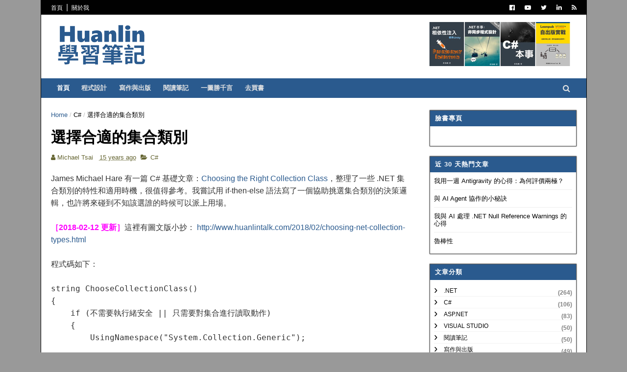

--- FILE ---
content_type: text/html; charset=UTF-8
request_url: https://www.huanlintalk.com/b/stats?style=BLACK_TRANSPARENT&timeRange=ALL_TIME&token=APq4FmBR9rqZYWyyWy5PTpNDfjeFpRbyobyQjqjYB38yR7pfhvAezHA4s8t5D7KY4VtABAvV2RpVQ3vzOIm5bvnCZ4ocmbPG1A
body_size: 51
content:
{"total":13075953,"sparklineOptions":{"backgroundColor":{"fillOpacity":0.1,"fill":"#000000"},"series":[{"areaOpacity":0.3,"color":"#202020"}]},"sparklineData":[[0,100],[1,87],[2,79],[3,64],[4,43],[5,56],[6,60],[7,79],[8,55],[9,46],[10,61],[11,45],[12,65],[13,86],[14,69],[15,86],[16,100],[17,92],[18,63],[19,57],[20,73],[21,88],[22,80],[23,92],[24,59],[25,52],[26,64],[27,68],[28,85],[29,25]],"nextTickMs":37113}

--- FILE ---
content_type: text/html; charset=utf-8
request_url: https://www.google.com/recaptcha/api2/aframe
body_size: 267
content:
<!DOCTYPE HTML><html><head><meta http-equiv="content-type" content="text/html; charset=UTF-8"></head><body><script nonce="eZHhyNM0K5Iacr7wpZM63Q">/** Anti-fraud and anti-abuse applications only. See google.com/recaptcha */ try{var clients={'sodar':'https://pagead2.googlesyndication.com/pagead/sodar?'};window.addEventListener("message",function(a){try{if(a.source===window.parent){var b=JSON.parse(a.data);var c=clients[b['id']];if(c){var d=document.createElement('img');d.src=c+b['params']+'&rc='+(localStorage.getItem("rc::a")?sessionStorage.getItem("rc::b"):"");window.document.body.appendChild(d);sessionStorage.setItem("rc::e",parseInt(sessionStorage.getItem("rc::e")||0)+1);localStorage.setItem("rc::h",'1768973751565');}}}catch(b){}});window.parent.postMessage("_grecaptcha_ready", "*");}catch(b){}</script></body></html>